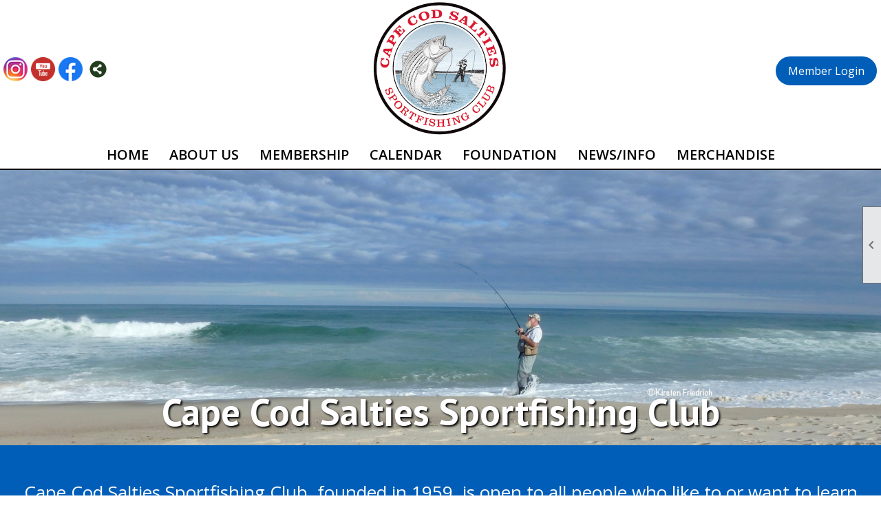

--- FILE ---
content_type: text/html; charset=utf-8
request_url: https://capecodsalties.org/
body_size: 9075
content:
<!DOCTYPE html>


<html lang="en">
	<head id="page_head">   
		<title id="page_title">Home - Cape Cod Salties Sportfishing Club</title>
		
		
		

		
			<script>
				var True = true;
				var False = false;
				var pageId = "0";
				var enableChangeWarning = False;
				var localChangesPending = False;
				var otherChangesPending = false;
				var userLoggedIn = False;
				var memberNumber = '';
				var memberId = '';
				var previewMode = False;
				var isMobileDevice = False;
				var isMobileDisplay = False;
				var isPostBack = False;
				var submitButtonName = "";
				var cancelButtonName = "";
				var focusControlId = '';
				var isApp = False;
				var app_platform = ""; 
				var hidePageTools = false;
				var isPopup = false;
				var isIE7 = false;
				var isIE8 = false;
				var renewLink = '';
				var paymentLink = '';
				var clubPrefix = "/";
				var pageToolsReferenceSelector = null;
				var isBotSession = True;
				function doCancel() {	}
			</script>  

			
			<link type="text/css" href="/css/smoothness/jquery-ui.min.css?v=20221017" rel="Stylesheet" />	
			<link rel="stylesheet" type="text/css" href="/css/common_ui.css?v=20251209" />
			<link rel="stylesheet" type="text/css" href="/css/widget.css?v=20250731" />
			<link rel="stylesheet" media="print" type="text/css" href="/css/printable.css?v=20221027" />
			<meta id="description_meta_tag" name="description" content="Promote and encourage interest in saltwater sportfishing, foster sound conservation practices, promote fellowship and good sportsmanship and provide opportunities to those interested in sportfishing."></meta>
			<script src="/script/jquery.js?v=20221004"></script>

			<link rel='stylesheet' type='text/css' href='/clubs/291280/css/fonts.css?v=7' />
<link rel='stylesheet' type='text/css' href='/css/layout/99/layout.css?v=3' />
<link rel='stylesheet' type='text/css' href='/css/design/23/design.css?v=1' />
<link rel='stylesheet' type='text/css' href='/css/color/46/color.css?v=120523' />
<link rel='stylesheet' type='text/css' href='/clubs/291280/css/generated.css' />
<link rel='stylesheet' type='text/css' href='/clubs/291280/css/club.css?v=56' />
<link rel='stylesheet' type='text/css' href='/clubs/291280/css/custom.css?v=56' />
	
			<link rel="shortcut icon" href="favicon.ico?v=291280_1217399078" type="image/x-icon" /> 
			<meta id="keywords_meta_tag" name="keywords" content="Cape Cod, Sport Fishing, Environment, Fishery, Striped Bass, Bluefish,  Seabass, Fluke, Charters, Education, Learn to Fish, Fishing Club, Service, Club, Fish Reef, Charity, Foundation"></meta>
			<meta name="referrer" content="always" /> 
			<meta name="viewport" content="width=device-width, initial-scale=1" />
		

		
		
		

	</head>

	<body onhelp="return false;">
		<form method="post" action="./" id="form">
<div class="aspNetHidden">
<input type="hidden" name="style_sheet_manager_TSSM" id="style_sheet_manager_TSSM" value="" />
<input type="hidden" name="script_manager_TSM" id="script_manager_TSM" value="" />
<input type="hidden" name="__EVENTTARGET" id="__EVENTTARGET" value="" />
<input type="hidden" name="__EVENTARGUMENT" id="__EVENTARGUMENT" value="" />
<input type="hidden" name="__VIEWSTATE" id="__VIEWSTATE" value="zLevsejNCAuYdfJYW2yHIUgwIBd2SiKgZAfyfQDHepgJ0/LerN9hZNSutu+em9kyeYcy4/D4jC6ABpRVNPYYm9GUlOI=" />
</div>

<script type="text/javascript">
//<![CDATA[
var theForm = document.forms['form'];
if (!theForm) {
    theForm = document.form;
}
function __doPostBack(eventTarget, eventArgument) {
    if (!theForm.onsubmit || (theForm.onsubmit() != false)) {
        theForm.__EVENTTARGET.value = eventTarget;
        theForm.__EVENTARGUMENT.value = eventArgument;
        theForm.submit();
    }
}
//]]>
</script>


<script src="/WebResource.axd?d=pynGkmcFUV13He1Qd6_TZD_D2KgvBt7G12Vw1g4A0HNv5Br7URGTkjksE-TYATFOTvNuxQ2&amp;t=638343903423008439" type="text/javascript"></script>


<script src="/Telerik.Web.UI.WebResource.axd?_TSM_HiddenField_=script_manager_TSM&amp;compress=1&amp;_TSM_CombinedScripts_=%3b%3bSystem.Web.Extensions%2c+Version%3d4.0.0.0%2c+Culture%3dneutral%2c+PublicKeyToken%3d31bf3856ad364e35%3aen-US%3ae441b334-44bb-41f8-b8ef-43fec6e58811%3aea597d4b%3ab25378d2%3bTelerik.Web.UI%3aen-US%3a8b7d6a7a-6133-413b-b622-bbc1f3ee15e4%3a16e4e7cd%3a365331c3%3a24ee1bba" type="text/javascript"></script>
<div class="aspNetHidden">

	<input type="hidden" name="__VIEWSTATEGENERATOR" id="__VIEWSTATEGENERATOR" value="65E7F3AF" />
</div>

			<a href="#page_content" id="skip_nav" tabindex="1">Skip to main content</a>
			<a name="top"></a>
			
			
			
			
			

			

			
			

			
			
			<script type="text/javascript">
//<![CDATA[
Sys.WebForms.PageRequestManager._initialize('script_manager', 'form', [], [], [], 90, '');
//]]>
</script>

			<script>
				$telerik.$.ajaxPrefilter(function (s) { if (s.crossDomain) { s.contents.script = false; } });
			</script>

			<input name="changes_pending" type="hidden" id="changes_pending" />
			<script src="https://s3.us-east-1.amazonaws.com/ClubExpressWebFiles/script/jquery-ui.min.js?v=20221017" integrity="sha384-rxCb5hadGhKYsOzRIvOkQ0ggxhZ5fjRxGVY+gkYd5vCYHxwwA5XxrDAW5fAnz9h5" crossorigin="anonymous"></script>
			<script src="/script/widget.js?v=20240307"></script>
			<script src="/script/common.js?v=20260105"></script>

			<script src="/script/address_verification.js?v=20250328"></script>
			<style> @import url("/css/address_verification.css?v=20250328");</style>

			

			

			
<div id="sliding_page_tools">
	
	<style type="text/css">
		@import url("/css/page_tools.css?v=20200604");
	</style>
	<i class="material-icons slide-indicator">&#xE314;</i>
	<ul>
		<li><a class="print-link" title="Print" id="print_link" onclick="printPage(&#39;&#39;, &#39;&#39;, &#39;Cape Cod Salties Sportfishing Club&#39;, &#39;www.capecodsalties.org&#39;); return false;" href="#"><i class='material-icons'></i>Print This Page</a></li>
		<li><a href="#" id="text_size" onclick="toggleTextSize(); return false;" title="Text Size" aria-label="Change Text Size" rel="nofollow" ><i class="material-icons">&#xE262;</i>Text Size</a></li>
		<li></li>
		<li ><a href="#top" id="go_to_top" title="Go To Top" aria-label="Got To Top of Page" rel="nofollow"><i class="material-icons">&#xE55D;</i>Scroll To Top</a></li>
		<li></li>
	</ul>

</div>



		
			
		
			<link rel="stylesheet" type="text/css" href="/script/galleria/themes/twelve/galleria.twelve.css" />	
			
			
			<script>
				$(document).ready(function () {
					if (focusControlId) {
						window.setTimeout(function () {
							var focusElement = document.getElementById(focusControlId);
							if (focusElement) {
								focusElement.focus();
							}
						}, 100);
					}
					
					var zenScript = document.createElement('script');
					zenScript.setAttribute('id', 'ze-snippet');
					zenScript.setAttribute('src', 'https://static.zdassets.com/ekr/snippet.js?key=e429ae43-bbec-4591-8dbb-e47eb91740bb');
					document.head.appendChild(zenScript);
					zenScript.onload = function () {
						zE('webWidget', 'setLocale', 'en-us');
						window.zESettings = {
							"webWidget": {
								"chat": {
									"suppress": true
								},
								"talk": {
									"suppress": true
								},
								"answerBot": {
									"suppress": true
								},
								"color": { "theme": "#3a73b2", "launcher": "#3a73b2", "launcherText": "#FFFFFF", "header": "#3a73b2" }
							}
						}
						zE('webWidget', 'helpCenter:setSuggestions', { search: '0' });
					}
				});

			</script>
			
			
		
			<input name="hidden_button_for_address_verification" id="hidden_button_for_address_verification" type="button" onclick="handleAddressVerificationAfterSubmit()" style="display:none" />
		
<script src="/script/layoutWidget.js?v=20220826" type="text/javascript"></script>
<script src="/script/layouts/99/layout.js?v=202200815" type="text/javascript"></script>

<div id="layout_wrapper">
	<section class="top-container"><div class="template-row three-column center-col header-area" id="three_column-295389709" data-class='center-col header-area'><div class="template-column third " style="font-family:'Open Sans',sans-serif;font-size:16px;padding:5px;margin-top:0px;margin-bottom:0px;" data-bw="-1" data-lh="-1"><div class="cell-item inner-column"><div id='s|0' class='layout-widget social-widget'><div class='layout-social-panel standard'><a href='https://www.instagram.com/capecodsaltiessportfishingclub/' target='_blank' title='Visit us on Instagram' class='social-panel-icon Instagram'></a><a href='https://www.youtube.com/channel/UCKOAR9ygX_RMMw5npYdxsbg' target='_blank' title='Visit us on YouTube' class='social-panel-icon YouTube'></a><a href='https://www.facebook.com/CapeCodSaltiesSportfishingClub/' target='_blank' title='Visit us on Facebook' class='social-panel-icon Facebook'></a><div class='layout-share-hover-button'><div class='layout-share-button-container' title='Click here for more sharing options'></div><div class='layout-vistoggle'><div class='layout-share-pop-out'><div class='social-title'>Share This Page</div><div class='social-close' title='Close Share Panel'></div><div class='social-objects-container'><div class='clear'></div><div class='a2a_kit a2a_kit_size_32 a2a_vertical_style' data-a2a-url=''><a class='a2a_button_facebook'></a><a class='a2a_button_linkedin'></a><a class='a2a_button_twitter'></a><a class='a2a_dd' href='https://www.addtoany.com/share'></a><div class='share-inst-container'><div class='share-inst'>Share this page on Facebook</div><div class='share-inst'>Share this page on Linkedin</div><div class='share-inst'>Share this page on X/Twitter</div></div></div><div class='clear'></div></div></div></div></div><script async="" src='https://static.addtoany.com/menu/page.js'></script><script type='text/javascript'>$(document).ready(function() { animateLayoutSocial(); });</script></div></div><div class='clear'></div></div></div><div class="template-column third " style="font-family:'Open Sans',sans-serif;font-size:14px;text-align:center;padding:0px;margin-top:0px;margin-bottom:0px;" data-bw="-1" data-lh="-1"><div class="cell-item inner-column"><a href='/content.aspx?page_id=0&club_id=291280'><img src='//images.clubexpress.com/291280/graphics/Salties_Header_Logo_974198425.png' border='0' alt=''></a></div></div><div class="template-column third " style="font-family:'Open Sans',sans-serif;font-size:14px;text-align:right;padding:5px;margin-top:0px;margin-bottom:0px;" data-bw="-1" data-lh="-1"><div class="cell-item inner-column"><div id="u|1|" class="layout-widget user-panel" aria-label="User Panel"><style type="text/css">@import url(/css/user_panel.css?v=20250120);</style><script type="text/javascript" src="/script/user_panel.js?v=20250120"></script><div id="user_panel_widget"><a href="/content.aspx?page_id=31&club_id=291280&action=login&user=5" class="login-link ce-button">Member Login</a></div></div><div class="clear"></div></div></div><div class="clear"></div></div><div class="template-row full-width center-col" id="full_width-1337720188" data-class='center-col'><div class="template-column full " style="font-family:'Open Sans',sans-serif;font-size:16px;text-align:center;padding:0px;margin-top:0px;margin-bottom:0px;" data-bw="-1" data-lh="-1"><div class='cell-item inner-column'><div id="m|35|" class="layout-widget menu-widget" aria-label="Menu"><a class="menutoggle" rel="nofollow"><span class="material-icons" title="Click here to show/hide the menu">menu</span></a><ul class='site-menu'><li aria-current='page' class='selected-menu-item'><span><a href="/content.aspx?page_id=0&club_id=291280">Home</a></span></li><li class='sub-parent' role='button' tabindex='0'><span><span>About Us</span></span><ul class='sub-menu'><li> <span><a href="/content.aspx?page_id=22&club_id=291280&module_id=553229">About Us</a></span></li><li> <span><a href="/content.aspx?page_id=22&club_id=291280&module_id=553230">History</a></span></li><li> <span><a href="/content.aspx?page_id=4&club_id=291280">Contact Us</a></span></li><li> <span><a href="/content.aspx?page_id=22&club_id=291280&module_id=565553">Whale Tales</a></span></li><li> <span><a href="/content.aspx?page_id=22&club_id=291280&module_id=553231">Leadership</a></span></li><li> <span><a href="/content.aspx?page_id=187&club_id=291280">Photos</a></span></li></ul></li><li class='sub-parent' role='button' tabindex='0'><span><span>Membership</span></span><ul class='sub-menu'><li> <span><a href="/content.aspx?page_id=22&club_id=291280&module_id=553264">Membership Info</a></span></li><li> <span><a href="/content.aspx?page_id=22&club_id=291280&module_id=721807">Member Discounts</a></span></li><li> <span><a href="/content.aspx?page_id=60&club_id=291280">Join Us</a></span></li></ul></li><li class='sub-parent' role='button' tabindex='0'><span><span>Calendar</span></span><ul class='sub-menu'><li> <span><a href="/content.aspx?page_id=4001&club_id=291280">Calendar</a></span></li><li> <span><a href="/content.aspx?page_id=22&club_id=291280&module_id=554741">Meetings & Seminars</a></span></li><li> <span><a href="/content.aspx?page_id=22&club_id=291280&module_id=555824">Fishing Events</a></span></li><li> <span><a href="/content.aspx?page_id=22&club_id=291280&module_id=554745">Service Events</a></span></li><li> <span><a href="/content.aspx?page_id=22&club_id=291280&module_id=554746">Social Events</a></span></li><li> <span><a href="/content.aspx?page_id=22&club_id=291280&module_id=554747">How To Events</a></span></li><li> <span><a href="/content.aspx?page_id=22&club_id=291280&module_id=757861">Sportfishing Expo</a></span></li></ul></li><li class='sub-parent' role='button' tabindex='0'><span><span>Foundation</span></span><ul class='sub-menu'><li> <span><a href="/content.aspx?page_id=22&club_id=291280&module_id=553241">About the Foundation</a></span></li><li> <span><a href="/content.aspx?page_id=22&club_id=291280&module_id=553243">Fish Habitat Projects</a></span></li><li> <span><a href="/content.aspx?page_id=22&club_id=291280&module_id=553244">Scholarships</a></span></li><li> <span><a href="/content.aspx?page_id=22&club_id=291280&module_id=553245">Sponsors</a></span></li><li> <span><a href="/content.aspx?page_id=301&club_id=291280">Donate</a></span></li><li> <span><a href="/content.aspx?page_id=22&club_id=291280&module_id=757908">Fundraisers</a></span></li></ul></li><li class='sub-parent' role='button' tabindex='0'><span><span>News/Info</span></span><ul class='sub-menu'><li> <span><a href="/content.aspx?page_id=22&club_id=291280&module_id=562294">Derby</a></span></li><li> <span><a href="/content.aspx?page_id=2153&club_id=291280">Forums</a></span></li><li> <span><a href="/content.aspx?page_id=2506&club_id=291280">Blogs</a></span></li><li> <span><a href="/content.aspx?page_id=22&club_id=291280&module_id=553237">Resources</a></span></li><li> <span><a href="/content.aspx?page_id=22&club_id=291280&module_id=553238">Advocacy</a></span></li><li> <span><a href="/content.aspx?page_id=22&club_id=291280&module_id=555202">Newsletters</a></span></li></ul></li><li class='sub-parent' role='button' tabindex='0'><span><span>Merchandise</span></span><ul class='sub-menu'><li> <span><a href='https://cape-cod-salties-merchandise.myspreadshop.com/' target='_blank'>Online Merch Store</a></span></li><li> <span><a href="/content.aspx?page_id=22&club_id=291280&module_id=716329">New Salties Merchandise</a></span></li></ul></li></ul></div><div class="clear"></div></div></div><div class="clear"></div></div></section>
	<main  class="layout-container main-container">
		<!-- left content -->
		
		<div id="content_column" class="col center-col  watermark">
			<!-- page content -->
			<div id="ctl00_crumb_trail_container" class="crumb-trail-container"></div>
			<div id="page_content"><div id="ctl00_ctl00_home_page_wrapper" class="home-page">
	
	<div class="build-row full-width " id="full_width-9691676" seq="1" type="0"><div class="build-column full " style="font-family:'Open Sans',sans-serif;font-size:16px;padding:0px;margin-top:0px;margin-bottom:0px;" data-bw="-1" data-lh="-1"><div class='cell-item inner-column' cell="1" widgettype="22"><div style="background-image:url(//s3.amazonaws.com/ClubExpressClubFiles/291280/graphics/Cape_Cod_Salties_Home_Banner_1945048457.jpg);height:400px" data-height="400" class="hero hero-center" hero="true" align="2" data-background="//s3.amazonaws.com/ClubExpressClubFiles/291280/graphics/Cape_Cod_Salties_Home_Banner_1945048457.jpg"><div class="hero-text"><h1>Cape Cod Salties Sportfishing Club</h1></div></div></div></div><div class="clear"></div></div><div class="build-row full-width " id="full_width-9691677" seq="2" style="background-color:#005EB8;" data-bg="#005EB8" data-bw="-1" data-lh="-1" type="0"><div class="build-column full center-col welcome" style="color:#FFFFFF;font-family:'Open Sans',sans-serif;font-size:16px;padding:10px;margin-top:40px;margin-bottom:40px;" data-color="#FFFFFF" data-bw="-1" data-lh="-1" data-class='center-col welcome'><div class='cell-item inner-column' cell="1" widgettype="1"><p style="text-align: center;"><span style="font-size: 26px;">Cape Cod Salties Sportfishing Club, founded in 1959, is open to all people who like to or want to learn how to fish in the waters of Cape Cod, Massachusetts. We meet monthly to socialize and learn new things together and to protect the waters we love.</span></p><p><br></p></div></div><div class="clear"></div></div><div class="build-row full-width center-col" id="full_width-9691678" seq="3" type="0" data-class='center-col'><div class="build-column full "><div class='cell-item inner-column' cell="1" widgettype="20"><style>    #layout_wrapper,    #content_column {        max-width: 100% !important;        padding: 0px !important;        background-color: transparent !important;    }    #nav_header_container {        padding-bottom: 0px;    }    .hero .hero-text,    .hero h1,    .hero h2,    .hero h3 {        padding: 0px;        margin-top: 0px;        color: #FFF;        background-color: transparent !important;        text-shadow: 2px 2px 3px #000 !important;    }    .hero {        position: relative;    }    .hero .hero-text {        position: absolute;        top: auto;        bottom: 3%;        left: 3%;        right: 3%;        transform: none;    }    .hero h1 {        font-size: 55px;    }    .crumb-trail-container {        display: none;    }    .toll .inner-column {        height: 100%;    }    .toll .welcome {        background-color: var(--color1);        height: 100%;    }    .welcome,    .welcome h1,    .welcome h2,    .welcome h3 {        color: var(--color5);    }</style></div></div><div class="clear"></div></div><div class="build-row three-column center-col" id="three_column-9691679" seq="4" type="2" data-class='center-col'><div class="build-column third box" data-class='box'><div class="cell-item inner-column" cell="1" widgettype="2"><div style="text-align: center; height: 100%;"><a href="/content.aspx?page_id=4001&amp;club_id=291280"><img src="//images.clubexpress.com/291280/graphics/box_1_2143086919.jpg" border="0" alt=""></a><br>
<a class="ce-button" href="/content.aspx?page_id=4001&amp;club_id=291280">Meetings &amp; Events</a>
</div></div></div><div class="build-column third "><div class="cell-item inner-column" cell="2" widgettype="8"><div id='e|200||0|' class='ce-widget ue list' contenteditable='false' style='width:auto;max-height:342px;' data-width='auto' title='Upcoming Events'><div class='widget-loading'><img src='images/loading3.gif'></div><div class='placeholder-type'>Upcoming Events</div><div class='placeholder-title'>Upcoming Events</div></div><div class='clear'></div></div></div><div class="build-column third box" data-class='box'><div class="cell-item inner-column" cell="3" widgettype="2"><div style="text-align: center; height: 100%;"><a href="/content.aspx?page_id=22&amp;club_id=291280&amp;module_id=553241"><img src="//images.clubexpress.com/291280/graphics/box_3_2028958123.jpg" border="0" alt=""></a><br>
<a class="ce-button" href="/content.aspx?page_id=22&amp;club_id=291280&amp;module_id=553241">Salties Foundation</a>
</div></div></div><div class="clear"></div></div><div class="build-row three-column center-col" id="three_column-9691680" seq="5" type="2" data-class='center-col'><div class="build-column third box" data-class='box'><div class="cell-item inner-column" cell="1" widgettype="2"><div style="text-align: center; height: 100%;"><a href="/content.aspx?page_id=22&amp;club_id=291280&amp;module_id=556530"><img src="//images.clubexpress.com/291280/graphics/box_4_93361258.jpg" border="0" alt=""></a><br>
<a class="ce-button" href="/content.aspx?page_id=22&amp;club_id=291280&amp;module_id=556530">Fun &amp; Education</a>
</div></div></div><div class="build-column third box" data-class='box'><div class="cell-item inner-column" cell="2" widgettype="2"><div style="text-align: center; height: 100%;"><a href="/content.aspx?page_id=22&amp;club_id=291280&amp;module_id=554745"><img src="//images.clubexpress.com/291280/graphics/box_5_852676260.jpg" border="0" alt=""></a>
<br>
<a class="ce-button" href="/content.aspx?page_id=22&amp;club_id=291280&amp;module_id=554745">Service</a>
</div></div></div><div class="build-column third box" data-class='box'><div class="cell-item inner-column" cell="3" widgettype="2"><div style="text-align: center; height: 100%;"><a href="/content.aspx?page_id=187&amp;club_id=291280"><img src="//images.clubexpress.com/291280/graphics/box_6_1941693272.jpg" border="0" alt=""></a><br>
<a class="ce-button" href="/content.aspx?page_id=187&amp;club_id=291280">Salties in Action</a>
</div></div></div><div class="clear"></div></div><div class="build-row fifty-fifty center-col" id="fifty_fifty-9691681" seq="6" style="font-family:'Open Sans',sans-serif;font-size:16px;margin-top:0px;margin-bottom:10px;" data-bg="#FFFFFF" data-bw="-1" data-lh="-1" type="1" data-class='center-col'><div class="build-column half toll" style="font-family:'Open Sans',sans-serif;font-size:20px;padding:10px;margin-top:0px;margin-bottom:0px;" data-bg="#005EB8" data-bw="-1" data-lh="-1" data-class='toll'><div class="cell-item inner-column" cell="1" widgettype="2"><div class="welcome">
<div class="resp-row">
<div class="column full">
<div class="inner-column">
<br>
<h3 style="text-align:center;">Why join the Cape Cod Salties?</h3>
<ul>
    <li>Comradery, connection, and communication with other Cape Cod and surrounding area sportfishing enthusiasts</li>
    <li>Participation in regular sportfishing, environmental stewardship, and educational events</li>
    <li>Annual social events, service events, club-only charters, and in-house derbies</li>
    <li>Member fishing trips &amp; charters</li>
    <li>Monthly meetings with guest speakers and topical seminars</li>
    <li>Positively impact&nbsp;the environment through service projects</li>
    <li>Members only discussion forum and blog</li>
    <li>Get connected to 200+ members and families - socialize, recreate, educate, serve</li>
    <li>Charitable giving to local scholarships, and foundation contributions to crucial marine habitats</li>
</ul>
<br>
</div>
</div>
<div class="clear"></div>
</div>
</div></div></div><div class="build-column half box" data-class='box'><div class="cell-item inner-column" cell="2" widgettype="2"><div style="text-align: center; height: 100%;"><a href="/content.aspx?page_id=22&amp;club_id=291280&amp;module_id=553264"><img src="//images.clubexpress.com/291280/graphics/box_7_786097844.jpg" border="0" alt=""></a><br>
<a class="ce-button" href="/content.aspx?page_id=22&amp;club_id=291280&amp;module_id=553264">Become a Member</a>
</div></div></div><div class="clear"></div></div>
</div>

	

</div>
		</div>
		<!-- right content -->
		
	</main>
	
	

	<footer>
		<div class="layout-wrapper">
			

<div class="footer-container">
	<a href="/">Home</a>&nbsp;&nbsp;&nbsp;|&nbsp;&nbsp;&nbsp;
	<a href="/content.aspx?page_id=4&club_id=291280" id="ctl00_footer_contact_us_link" >Contact Us</a>&nbsp;&nbsp;&nbsp;|&nbsp;&nbsp;&nbsp;
	<span id="ctl00_footer_copyright_panel">Copyright © 2026 - All Rights Reserved</span>&nbsp;&nbsp;&nbsp;|&nbsp;&nbsp;&nbsp;
	<a role='button' href='#' onclick="openModalPopup('/popup.aspx?page_id=126&club_id=291280', 600, 480, ''); return false;" id="ctl00_footer_terms_link"  aria-haspopup='dialog'  rel='nofollow'>Terms of Use</a>&nbsp;&nbsp;&nbsp;|&nbsp;&nbsp;&nbsp;
	<a role='button' href='#' onclick="openModalPopup('/popup.aspx?page_id=125&club_id=291280', 600, 480, ''); return false;" id="ctl00_footer_privacy_link"  aria-haspopup='dialog'  rel='nofollow'>Privacy Policy</a>
	<br />
	<a href="https://www.clubexpress.com/landing.aspx?source=ccsalties2022" class="footer-link" rel="nofollow" target="_blank">Powered By&nbsp;<img src="/images/powered_by.png" alt="ClubExpress" align="absmiddle" border="0" /></a>
</div>

		</div>
	</footer>
</div>


<script>
	(function () {
		if (isMobileDevice && isMobileDisplay) {
			$('#layout_wrapper').attr('id', 'mobile_layout_wrapper').addClass('mobile-layout-wrapper');
			addEventListener("load",
				function () {
					setTimeout(hideURLbar, 0);
				}, false);
			function hideURLbar() {
				window.scrollTo(0, 1);
			}

			$("#mobile_go_to_top, #go_to_top").bind('click', function (event) {
				event.preventDefault();
				$("html, body").animate({ scrollTop: 0 }, 500);
			});

			$(".top-link").bind('click', function (event) {
				event.preventDefault();
				$("html, body").animate({ scrollTop: 0 }, 500);
			});

			$('.print-link').bind('click', function () {
				window.print();
			});
		}
	})();

	function $slideMenu() {
		$('ul.site-menu').slideToggle("slow");
	}

	$(document).ready(function () {
		var $this = $(this);
		if ($('#mobile_layout_wrapper').length) {

		}
		else {
			$('ul.site-menu li span span').bind('click', function (e) {
				$this = $(this);
				e.preventDefault();
				$this.parent().next().slideToggle("slow");
				$this.toggleClass("open");
			});
		}
	});          //end Ready


</script>



<script type="text/javascript">
//<![CDATA[
window.__TsmHiddenField = $get('script_manager_TSM');//]]>
</script>
</form>
		
		
	</body>
</html>




--- FILE ---
content_type: text/html; charset=utf-8
request_url: https://capecodsalties.org/
body_size: 9076
content:
<!DOCTYPE html>


<html lang="en">
	<head id="page_head">   
		<title id="page_title">Home - Cape Cod Salties Sportfishing Club</title>
		
		
		

		
			<script>
				var True = true;
				var False = false;
				var pageId = "0";
				var enableChangeWarning = False;
				var localChangesPending = False;
				var otherChangesPending = false;
				var userLoggedIn = False;
				var memberNumber = '';
				var memberId = '';
				var previewMode = False;
				var isMobileDevice = False;
				var isMobileDisplay = False;
				var isPostBack = False;
				var submitButtonName = "";
				var cancelButtonName = "";
				var focusControlId = '';
				var isApp = False;
				var app_platform = ""; 
				var hidePageTools = false;
				var isPopup = false;
				var isIE7 = false;
				var isIE8 = false;
				var renewLink = '';
				var paymentLink = '';
				var clubPrefix = "/";
				var pageToolsReferenceSelector = null;
				var isBotSession = True;
				function doCancel() {	}
			</script>  

			
			<link type="text/css" href="/css/smoothness/jquery-ui.min.css?v=20221017" rel="Stylesheet" />	
			<link rel="stylesheet" type="text/css" href="/css/common_ui.css?v=20251209" />
			<link rel="stylesheet" type="text/css" href="/css/widget.css?v=20250731" />
			<link rel="stylesheet" media="print" type="text/css" href="/css/printable.css?v=20221027" />
			<meta id="description_meta_tag" name="description" content="Promote and encourage interest in saltwater sportfishing, foster sound conservation practices, promote fellowship and good sportsmanship and provide opportunities to those interested in sportfishing."></meta>
			<script src="/script/jquery.js?v=20221004"></script>

			<link rel='stylesheet' type='text/css' href='/clubs/291280/css/fonts.css?v=7' />
<link rel='stylesheet' type='text/css' href='/css/layout/99/layout.css?v=3' />
<link rel='stylesheet' type='text/css' href='/css/design/23/design.css?v=1' />
<link rel='stylesheet' type='text/css' href='/css/color/46/color.css?v=120523' />
<link rel='stylesheet' type='text/css' href='/clubs/291280/css/generated.css' />
<link rel='stylesheet' type='text/css' href='/clubs/291280/css/club.css?v=56' />
<link rel='stylesheet' type='text/css' href='/clubs/291280/css/custom.css?v=56' />
	
			<link rel="shortcut icon" href="favicon.ico?v=291280_1217399078" type="image/x-icon" /> 
			<meta id="keywords_meta_tag" name="keywords" content="Cape Cod, Sport Fishing, Environment, Fishery, Striped Bass, Bluefish,  Seabass, Fluke, Charters, Education, Learn to Fish, Fishing Club, Service, Club, Fish Reef, Charity, Foundation"></meta>
			<meta name="referrer" content="always" /> 
			<meta name="viewport" content="width=device-width, initial-scale=1" />
		

		
		
		

	</head>

	<body onhelp="return false;">
		<form method="post" action="./" id="form">
<div class="aspNetHidden">
<input type="hidden" name="style_sheet_manager_TSSM" id="style_sheet_manager_TSSM" value="" />
<input type="hidden" name="script_manager_TSM" id="script_manager_TSM" value="" />
<input type="hidden" name="__EVENTTARGET" id="__EVENTTARGET" value="" />
<input type="hidden" name="__EVENTARGUMENT" id="__EVENTARGUMENT" value="" />
<input type="hidden" name="__VIEWSTATE" id="__VIEWSTATE" value="A336XtiswwxKMd31VdH1CLxECgC2sVu7wGFVTMlbDNZ08UsGzAoy+lxXFDl9RDNEcT2GFv+W1gCiNbzogdlgXpF+xHY=" />
</div>

<script type="text/javascript">
//<![CDATA[
var theForm = document.forms['form'];
if (!theForm) {
    theForm = document.form;
}
function __doPostBack(eventTarget, eventArgument) {
    if (!theForm.onsubmit || (theForm.onsubmit() != false)) {
        theForm.__EVENTTARGET.value = eventTarget;
        theForm.__EVENTARGUMENT.value = eventArgument;
        theForm.submit();
    }
}
//]]>
</script>


<script src="/WebResource.axd?d=pynGkmcFUV13He1Qd6_TZD_D2KgvBt7G12Vw1g4A0HNv5Br7URGTkjksE-TYATFOTvNuxQ2&amp;t=638343903423008439" type="text/javascript"></script>


<script src="/Telerik.Web.UI.WebResource.axd?_TSM_HiddenField_=script_manager_TSM&amp;compress=1&amp;_TSM_CombinedScripts_=%3b%3bSystem.Web.Extensions%2c+Version%3d4.0.0.0%2c+Culture%3dneutral%2c+PublicKeyToken%3d31bf3856ad364e35%3aen-US%3ae441b334-44bb-41f8-b8ef-43fec6e58811%3aea597d4b%3ab25378d2%3bTelerik.Web.UI%3aen-US%3a8b7d6a7a-6133-413b-b622-bbc1f3ee15e4%3a16e4e7cd%3a365331c3%3a24ee1bba" type="text/javascript"></script>
<div class="aspNetHidden">

	<input type="hidden" name="__VIEWSTATEGENERATOR" id="__VIEWSTATEGENERATOR" value="65E7F3AF" />
</div>

			<a href="#page_content" id="skip_nav" tabindex="1">Skip to main content</a>
			<a name="top"></a>
			
			
			
			
			

			

			
			

			
			
			<script type="text/javascript">
//<![CDATA[
Sys.WebForms.PageRequestManager._initialize('script_manager', 'form', [], [], [], 90, '');
//]]>
</script>

			<script>
				$telerik.$.ajaxPrefilter(function (s) { if (s.crossDomain) { s.contents.script = false; } });
			</script>

			<input name="changes_pending" type="hidden" id="changes_pending" />
			<script src="https://s3.us-east-1.amazonaws.com/ClubExpressWebFiles/script/jquery-ui.min.js?v=20221017" integrity="sha384-rxCb5hadGhKYsOzRIvOkQ0ggxhZ5fjRxGVY+gkYd5vCYHxwwA5XxrDAW5fAnz9h5" crossorigin="anonymous"></script>
			<script src="/script/widget.js?v=20240307"></script>
			<script src="/script/common.js?v=20260105"></script>

			<script src="/script/address_verification.js?v=20250328"></script>
			<style> @import url("/css/address_verification.css?v=20250328");</style>

			

			

			
<div id="sliding_page_tools">
	
	<style type="text/css">
		@import url("/css/page_tools.css?v=20200604");
	</style>
	<i class="material-icons slide-indicator">&#xE314;</i>
	<ul>
		<li><a class="print-link" title="Print" id="print_link" onclick="printPage(&#39;&#39;, &#39;&#39;, &#39;Cape Cod Salties Sportfishing Club&#39;, &#39;www.capecodsalties.org&#39;); return false;" href="#"><i class='material-icons'></i>Print This Page</a></li>
		<li><a href="#" id="text_size" onclick="toggleTextSize(); return false;" title="Text Size" aria-label="Change Text Size" rel="nofollow" ><i class="material-icons">&#xE262;</i>Text Size</a></li>
		<li></li>
		<li ><a href="#top" id="go_to_top" title="Go To Top" aria-label="Got To Top of Page" rel="nofollow"><i class="material-icons">&#xE55D;</i>Scroll To Top</a></li>
		<li></li>
	</ul>

</div>



		
			
		
			<link rel="stylesheet" type="text/css" href="/script/galleria/themes/twelve/galleria.twelve.css" />	
			
			
			<script>
				$(document).ready(function () {
					if (focusControlId) {
						window.setTimeout(function () {
							var focusElement = document.getElementById(focusControlId);
							if (focusElement) {
								focusElement.focus();
							}
						}, 100);
					}
					
					var zenScript = document.createElement('script');
					zenScript.setAttribute('id', 'ze-snippet');
					zenScript.setAttribute('src', 'https://static.zdassets.com/ekr/snippet.js?key=e429ae43-bbec-4591-8dbb-e47eb91740bb');
					document.head.appendChild(zenScript);
					zenScript.onload = function () {
						zE('webWidget', 'setLocale', 'en-us');
						window.zESettings = {
							"webWidget": {
								"chat": {
									"suppress": true
								},
								"talk": {
									"suppress": true
								},
								"answerBot": {
									"suppress": true
								},
								"color": { "theme": "#3a73b2", "launcher": "#3a73b2", "launcherText": "#FFFFFF", "header": "#3a73b2" }
							}
						}
						zE('webWidget', 'helpCenter:setSuggestions', { search: '0' });
					}
				});

			</script>
			
			
		
			<input name="hidden_button_for_address_verification" id="hidden_button_for_address_verification" type="button" onclick="handleAddressVerificationAfterSubmit()" style="display:none" />
		
<script src="/script/layoutWidget.js?v=20220826" type="text/javascript"></script>
<script src="/script/layouts/99/layout.js?v=202200815" type="text/javascript"></script>

<div id="layout_wrapper">
	<section class="top-container"><div class="template-row three-column center-col header-area" id="three_column-295389709" data-class='center-col header-area'><div class="template-column third " style="font-family:'Open Sans',sans-serif;font-size:16px;padding:5px;margin-top:0px;margin-bottom:0px;" data-bw="-1" data-lh="-1"><div class="cell-item inner-column"><div id='s|0' class='layout-widget social-widget'><div class='layout-social-panel standard'><a href='https://www.instagram.com/capecodsaltiessportfishingclub/' target='_blank' title='Visit us on Instagram' class='social-panel-icon Instagram'></a><a href='https://www.youtube.com/channel/UCKOAR9ygX_RMMw5npYdxsbg' target='_blank' title='Visit us on YouTube' class='social-panel-icon YouTube'></a><a href='https://www.facebook.com/CapeCodSaltiesSportfishingClub/' target='_blank' title='Visit us on Facebook' class='social-panel-icon Facebook'></a><div class='layout-share-hover-button'><div class='layout-share-button-container' title='Click here for more sharing options'></div><div class='layout-vistoggle'><div class='layout-share-pop-out'><div class='social-title'>Share This Page</div><div class='social-close' title='Close Share Panel'></div><div class='social-objects-container'><div class='clear'></div><div class='a2a_kit a2a_kit_size_32 a2a_vertical_style' data-a2a-url=''><a class='a2a_button_facebook'></a><a class='a2a_button_linkedin'></a><a class='a2a_button_twitter'></a><a class='a2a_dd' href='https://www.addtoany.com/share'></a><div class='share-inst-container'><div class='share-inst'>Share this page on Facebook</div><div class='share-inst'>Share this page on Linkedin</div><div class='share-inst'>Share this page on X/Twitter</div></div></div><div class='clear'></div></div></div></div></div><script async="" src='https://static.addtoany.com/menu/page.js'></script><script type='text/javascript'>$(document).ready(function() { animateLayoutSocial(); });</script></div></div><div class='clear'></div></div></div><div class="template-column third " style="font-family:'Open Sans',sans-serif;font-size:14px;text-align:center;padding:0px;margin-top:0px;margin-bottom:0px;" data-bw="-1" data-lh="-1"><div class="cell-item inner-column"><a href='/content.aspx?page_id=0&club_id=291280'><img src='//images.clubexpress.com/291280/graphics/Salties_Header_Logo_974198425.png' border='0' alt=''></a></div></div><div class="template-column third " style="font-family:'Open Sans',sans-serif;font-size:14px;text-align:right;padding:5px;margin-top:0px;margin-bottom:0px;" data-bw="-1" data-lh="-1"><div class="cell-item inner-column"><div id="u|1|" class="layout-widget user-panel" aria-label="User Panel"><style type="text/css">@import url(/css/user_panel.css?v=20250120);</style><script type="text/javascript" src="/script/user_panel.js?v=20250120"></script><div id="user_panel_widget"><a href="/content.aspx?page_id=31&club_id=291280&action=login&user=5" class="login-link ce-button">Member Login</a></div></div><div class="clear"></div></div></div><div class="clear"></div></div><div class="template-row full-width center-col" id="full_width-1337720188" data-class='center-col'><div class="template-column full " style="font-family:'Open Sans',sans-serif;font-size:16px;text-align:center;padding:0px;margin-top:0px;margin-bottom:0px;" data-bw="-1" data-lh="-1"><div class='cell-item inner-column'><div id="m|35|" class="layout-widget menu-widget" aria-label="Menu"><a class="menutoggle" rel="nofollow"><span class="material-icons" title="Click here to show/hide the menu">menu</span></a><ul class='site-menu'><li aria-current='page' class='selected-menu-item'><span><a href="/content.aspx?page_id=0&club_id=291280">Home</a></span></li><li class='sub-parent' role='button' tabindex='0'><span><span>About Us</span></span><ul class='sub-menu'><li> <span><a href="/content.aspx?page_id=22&club_id=291280&module_id=553229">About Us</a></span></li><li> <span><a href="/content.aspx?page_id=22&club_id=291280&module_id=553230">History</a></span></li><li> <span><a href="/content.aspx?page_id=4&club_id=291280">Contact Us</a></span></li><li> <span><a href="/content.aspx?page_id=22&club_id=291280&module_id=565553">Whale Tales</a></span></li><li> <span><a href="/content.aspx?page_id=22&club_id=291280&module_id=553231">Leadership</a></span></li><li> <span><a href="/content.aspx?page_id=187&club_id=291280">Photos</a></span></li></ul></li><li class='sub-parent' role='button' tabindex='0'><span><span>Membership</span></span><ul class='sub-menu'><li> <span><a href="/content.aspx?page_id=22&club_id=291280&module_id=553264">Membership Info</a></span></li><li> <span><a href="/content.aspx?page_id=22&club_id=291280&module_id=721807">Member Discounts</a></span></li><li> <span><a href="/content.aspx?page_id=60&club_id=291280">Join Us</a></span></li></ul></li><li class='sub-parent' role='button' tabindex='0'><span><span>Calendar</span></span><ul class='sub-menu'><li> <span><a href="/content.aspx?page_id=4001&club_id=291280">Calendar</a></span></li><li> <span><a href="/content.aspx?page_id=22&club_id=291280&module_id=554741">Meetings & Seminars</a></span></li><li> <span><a href="/content.aspx?page_id=22&club_id=291280&module_id=555824">Fishing Events</a></span></li><li> <span><a href="/content.aspx?page_id=22&club_id=291280&module_id=554745">Service Events</a></span></li><li> <span><a href="/content.aspx?page_id=22&club_id=291280&module_id=554746">Social Events</a></span></li><li> <span><a href="/content.aspx?page_id=22&club_id=291280&module_id=554747">How To Events</a></span></li><li> <span><a href="/content.aspx?page_id=22&club_id=291280&module_id=757861">Sportfishing Expo</a></span></li></ul></li><li class='sub-parent' role='button' tabindex='0'><span><span>Foundation</span></span><ul class='sub-menu'><li> <span><a href="/content.aspx?page_id=22&club_id=291280&module_id=553241">About the Foundation</a></span></li><li> <span><a href="/content.aspx?page_id=22&club_id=291280&module_id=553243">Fish Habitat Projects</a></span></li><li> <span><a href="/content.aspx?page_id=22&club_id=291280&module_id=553244">Scholarships</a></span></li><li> <span><a href="/content.aspx?page_id=22&club_id=291280&module_id=553245">Sponsors</a></span></li><li> <span><a href="/content.aspx?page_id=301&club_id=291280">Donate</a></span></li><li> <span><a href="/content.aspx?page_id=22&club_id=291280&module_id=757908">Fundraisers</a></span></li></ul></li><li class='sub-parent' role='button' tabindex='0'><span><span>News/Info</span></span><ul class='sub-menu'><li> <span><a href="/content.aspx?page_id=22&club_id=291280&module_id=562294">Derby</a></span></li><li> <span><a href="/content.aspx?page_id=2153&club_id=291280">Forums</a></span></li><li> <span><a href="/content.aspx?page_id=2506&club_id=291280">Blogs</a></span></li><li> <span><a href="/content.aspx?page_id=22&club_id=291280&module_id=553237">Resources</a></span></li><li> <span><a href="/content.aspx?page_id=22&club_id=291280&module_id=553238">Advocacy</a></span></li><li> <span><a href="/content.aspx?page_id=22&club_id=291280&module_id=555202">Newsletters</a></span></li></ul></li><li class='sub-parent' role='button' tabindex='0'><span><span>Merchandise</span></span><ul class='sub-menu'><li> <span><a href='https://cape-cod-salties-merchandise.myspreadshop.com/' target='_blank'>Online Merch Store</a></span></li><li> <span><a href="/content.aspx?page_id=22&club_id=291280&module_id=716329">New Salties Merchandise</a></span></li></ul></li></ul></div><div class="clear"></div></div></div><div class="clear"></div></div></section>
	<main  class="layout-container main-container">
		<!-- left content -->
		
		<div id="content_column" class="col center-col  watermark">
			<!-- page content -->
			<div id="ctl00_crumb_trail_container" class="crumb-trail-container"></div>
			<div id="page_content"><div id="ctl00_ctl00_home_page_wrapper" class="home-page">
	
	<div class="build-row full-width " id="full_width-9691676" seq="1" type="0"><div class="build-column full " style="font-family:'Open Sans',sans-serif;font-size:16px;padding:0px;margin-top:0px;margin-bottom:0px;" data-bw="-1" data-lh="-1"><div class='cell-item inner-column' cell="1" widgettype="22"><div style="background-image:url(//s3.amazonaws.com/ClubExpressClubFiles/291280/graphics/Cape_Cod_Salties_Home_Banner_1945048457.jpg);height:400px" data-height="400" class="hero hero-center" hero="true" align="2" data-background="//s3.amazonaws.com/ClubExpressClubFiles/291280/graphics/Cape_Cod_Salties_Home_Banner_1945048457.jpg"><div class="hero-text"><h1>Cape Cod Salties Sportfishing Club</h1></div></div></div></div><div class="clear"></div></div><div class="build-row full-width " id="full_width-9691677" seq="2" style="background-color:#005EB8;" data-bg="#005EB8" data-bw="-1" data-lh="-1" type="0"><div class="build-column full center-col welcome" style="color:#FFFFFF;font-family:'Open Sans',sans-serif;font-size:16px;padding:10px;margin-top:40px;margin-bottom:40px;" data-color="#FFFFFF" data-bw="-1" data-lh="-1" data-class='center-col welcome'><div class='cell-item inner-column' cell="1" widgettype="1"><p style="text-align: center;"><span style="font-size: 26px;">Cape Cod Salties Sportfishing Club, founded in 1959, is open to all people who like to or want to learn how to fish in the waters of Cape Cod, Massachusetts. We meet monthly to socialize and learn new things together and to protect the waters we love.</span></p><p><br></p></div></div><div class="clear"></div></div><div class="build-row full-width center-col" id="full_width-9691678" seq="3" type="0" data-class='center-col'><div class="build-column full "><div class='cell-item inner-column' cell="1" widgettype="20"><style>    #layout_wrapper,    #content_column {        max-width: 100% !important;        padding: 0px !important;        background-color: transparent !important;    }    #nav_header_container {        padding-bottom: 0px;    }    .hero .hero-text,    .hero h1,    .hero h2,    .hero h3 {        padding: 0px;        margin-top: 0px;        color: #FFF;        background-color: transparent !important;        text-shadow: 2px 2px 3px #000 !important;    }    .hero {        position: relative;    }    .hero .hero-text {        position: absolute;        top: auto;        bottom: 3%;        left: 3%;        right: 3%;        transform: none;    }    .hero h1 {        font-size: 55px;    }    .crumb-trail-container {        display: none;    }    .toll .inner-column {        height: 100%;    }    .toll .welcome {        background-color: var(--color1);        height: 100%;    }    .welcome,    .welcome h1,    .welcome h2,    .welcome h3 {        color: var(--color5);    }</style></div></div><div class="clear"></div></div><div class="build-row three-column center-col" id="three_column-9691679" seq="4" type="2" data-class='center-col'><div class="build-column third box" data-class='box'><div class="cell-item inner-column" cell="1" widgettype="2"><div style="text-align: center; height: 100%;"><a href="/content.aspx?page_id=4001&amp;club_id=291280"><img src="//images.clubexpress.com/291280/graphics/box_1_2143086919.jpg" border="0" alt=""></a><br>
<a class="ce-button" href="/content.aspx?page_id=4001&amp;club_id=291280">Meetings &amp; Events</a>
</div></div></div><div class="build-column third "><div class="cell-item inner-column" cell="2" widgettype="8"><div id='e|200||0|' class='ce-widget ue list' contenteditable='false' style='width:auto;max-height:342px;' data-width='auto' title='Upcoming Events'><div class='widget-loading'><img src='images/loading3.gif'></div><div class='placeholder-type'>Upcoming Events</div><div class='placeholder-title'>Upcoming Events</div></div><div class='clear'></div></div></div><div class="build-column third box" data-class='box'><div class="cell-item inner-column" cell="3" widgettype="2"><div style="text-align: center; height: 100%;"><a href="/content.aspx?page_id=22&amp;club_id=291280&amp;module_id=553241"><img src="//images.clubexpress.com/291280/graphics/box_3_2028958123.jpg" border="0" alt=""></a><br>
<a class="ce-button" href="/content.aspx?page_id=22&amp;club_id=291280&amp;module_id=553241">Salties Foundation</a>
</div></div></div><div class="clear"></div></div><div class="build-row three-column center-col" id="three_column-9691680" seq="5" type="2" data-class='center-col'><div class="build-column third box" data-class='box'><div class="cell-item inner-column" cell="1" widgettype="2"><div style="text-align: center; height: 100%;"><a href="/content.aspx?page_id=22&amp;club_id=291280&amp;module_id=556530"><img src="//images.clubexpress.com/291280/graphics/box_4_93361258.jpg" border="0" alt=""></a><br>
<a class="ce-button" href="/content.aspx?page_id=22&amp;club_id=291280&amp;module_id=556530">Fun &amp; Education</a>
</div></div></div><div class="build-column third box" data-class='box'><div class="cell-item inner-column" cell="2" widgettype="2"><div style="text-align: center; height: 100%;"><a href="/content.aspx?page_id=22&amp;club_id=291280&amp;module_id=554745"><img src="//images.clubexpress.com/291280/graphics/box_5_852676260.jpg" border="0" alt=""></a>
<br>
<a class="ce-button" href="/content.aspx?page_id=22&amp;club_id=291280&amp;module_id=554745">Service</a>
</div></div></div><div class="build-column third box" data-class='box'><div class="cell-item inner-column" cell="3" widgettype="2"><div style="text-align: center; height: 100%;"><a href="/content.aspx?page_id=187&amp;club_id=291280"><img src="//images.clubexpress.com/291280/graphics/box_6_1941693272.jpg" border="0" alt=""></a><br>
<a class="ce-button" href="/content.aspx?page_id=187&amp;club_id=291280">Salties in Action</a>
</div></div></div><div class="clear"></div></div><div class="build-row fifty-fifty center-col" id="fifty_fifty-9691681" seq="6" style="font-family:'Open Sans',sans-serif;font-size:16px;margin-top:0px;margin-bottom:10px;" data-bg="#FFFFFF" data-bw="-1" data-lh="-1" type="1" data-class='center-col'><div class="build-column half toll" style="font-family:'Open Sans',sans-serif;font-size:20px;padding:10px;margin-top:0px;margin-bottom:0px;" data-bg="#005EB8" data-bw="-1" data-lh="-1" data-class='toll'><div class="cell-item inner-column" cell="1" widgettype="2"><div class="welcome">
<div class="resp-row">
<div class="column full">
<div class="inner-column">
<br>
<h3 style="text-align:center;">Why join the Cape Cod Salties?</h3>
<ul>
    <li>Comradery, connection, and communication with other Cape Cod and surrounding area sportfishing enthusiasts</li>
    <li>Participation in regular sportfishing, environmental stewardship, and educational events</li>
    <li>Annual social events, service events, club-only charters, and in-house derbies</li>
    <li>Member fishing trips &amp; charters</li>
    <li>Monthly meetings with guest speakers and topical seminars</li>
    <li>Positively impact&nbsp;the environment through service projects</li>
    <li>Members only discussion forum and blog</li>
    <li>Get connected to 200+ members and families - socialize, recreate, educate, serve</li>
    <li>Charitable giving to local scholarships, and foundation contributions to crucial marine habitats</li>
</ul>
<br>
</div>
</div>
<div class="clear"></div>
</div>
</div></div></div><div class="build-column half box" data-class='box'><div class="cell-item inner-column" cell="2" widgettype="2"><div style="text-align: center; height: 100%;"><a href="/content.aspx?page_id=22&amp;club_id=291280&amp;module_id=553264"><img src="//images.clubexpress.com/291280/graphics/box_7_786097844.jpg" border="0" alt=""></a><br>
<a class="ce-button" href="/content.aspx?page_id=22&amp;club_id=291280&amp;module_id=553264">Become a Member</a>
</div></div></div><div class="clear"></div></div>
</div>

	

</div>
		</div>
		<!-- right content -->
		
	</main>
	
	

	<footer>
		<div class="layout-wrapper">
			

<div class="footer-container">
	<a href="/">Home</a>&nbsp;&nbsp;&nbsp;|&nbsp;&nbsp;&nbsp;
	<a href="/content.aspx?page_id=4&club_id=291280" id="ctl00_footer_contact_us_link" >Contact Us</a>&nbsp;&nbsp;&nbsp;|&nbsp;&nbsp;&nbsp;
	<span id="ctl00_footer_copyright_panel">Copyright © 2026 - All Rights Reserved</span>&nbsp;&nbsp;&nbsp;|&nbsp;&nbsp;&nbsp;
	<a role='button' href='#' onclick="openModalPopup('/popup.aspx?page_id=126&club_id=291280', 600, 480, ''); return false;" id="ctl00_footer_terms_link"  aria-haspopup='dialog'  rel='nofollow'>Terms of Use</a>&nbsp;&nbsp;&nbsp;|&nbsp;&nbsp;&nbsp;
	<a role='button' href='#' onclick="openModalPopup('/popup.aspx?page_id=125&club_id=291280', 600, 480, ''); return false;" id="ctl00_footer_privacy_link"  aria-haspopup='dialog'  rel='nofollow'>Privacy Policy</a>
	<br />
	<a href="https://www.clubexpress.com/landing.aspx?source=ccsalties2022" class="footer-link" rel="nofollow" target="_blank">Powered By&nbsp;<img src="/images/powered_by.png" alt="ClubExpress" align="absmiddle" border="0" /></a>
</div>

		</div>
	</footer>
</div>


<script>
	(function () {
		if (isMobileDevice && isMobileDisplay) {
			$('#layout_wrapper').attr('id', 'mobile_layout_wrapper').addClass('mobile-layout-wrapper');
			addEventListener("load",
				function () {
					setTimeout(hideURLbar, 0);
				}, false);
			function hideURLbar() {
				window.scrollTo(0, 1);
			}

			$("#mobile_go_to_top, #go_to_top").bind('click', function (event) {
				event.preventDefault();
				$("html, body").animate({ scrollTop: 0 }, 500);
			});

			$(".top-link").bind('click', function (event) {
				event.preventDefault();
				$("html, body").animate({ scrollTop: 0 }, 500);
			});

			$('.print-link').bind('click', function () {
				window.print();
			});
		}
	})();

	function $slideMenu() {
		$('ul.site-menu').slideToggle("slow");
	}

	$(document).ready(function () {
		var $this = $(this);
		if ($('#mobile_layout_wrapper').length) {

		}
		else {
			$('ul.site-menu li span span').bind('click', function (e) {
				$this = $(this);
				e.preventDefault();
				$this.parent().next().slideToggle("slow");
				$this.toggleClass("open");
			});
		}
	});          //end Ready


</script>



<script type="text/javascript">
//<![CDATA[
window.__TsmHiddenField = $get('script_manager_TSM');//]]>
</script>
</form>
		
		
	</body>
</html>




--- FILE ---
content_type: text/css
request_url: https://capecodsalties.org/clubs/291280/css/fonts.css?v=7
body_size: 223
content:
@import url('//fonts.googleapis.com/css?family=Oleo+Script:400,700');
@import url('//fonts.googleapis.com/css?family=Open+Sans:300,400,400i,600,700i,800');
@import url('//fonts.googleapis.com/css?family=PT+Sans:400,700');


--- FILE ---
content_type: text/css
request_url: https://capecodsalties.org/clubs/291280/css/generated.css
body_size: 967
content:
#full_width-1337720188 ul.site-menu li { 
	background-color:transparent;
	padding:0px;
	line-height:30px;
	margin-left:5px;
	margin-right:5px;
	background-image:none;
	color:#000000;
}
#full_width-1337720188 ul.site-menu li span a { 
	font-size:20px;
	font-family:'Open Sans',sans-serif;
	color:#000000;
}
#full_width-1337720188 ul.site-menu li span span { 
	font-size:20px;
	font-family:'Open Sans',sans-serif;
	color:#000000;
	background-image:none !important; padding-right:10px;
	background-color:transparent;
}
#full_width-1337720188 ul.site-menu ul.sub-menu li { 
	width:100%;
	line-height:30px;
	transition:all .5s ease;
	*width:200px;
	max-width:250px;
	border:none;
	padding-right:10px;
	min-width:100px;
	margin:0px;
	background-color:#FFFFFF;
	border-bottom:1px solid #cdcdcd;
	background:#FFFFFF;
}
#full_width-1337720188 ul.site-menu li a { 
	float:left;
	display:block;
	text-decoration:none;
	white-space:nowrap;
}
#full_width-1337720188 ul.site-menu li a span { 
	float:left;
	display:block;
}
#full_width-1337720188 ul.site-menu ul.sub-menu li span a { 
	font-size:20px;
	width:100%;
	border-right:none;
	line-height:30px;
	font-weight:normal;
	color:#000000;
	font-family:'Open Sans',sans-serif;
}
#full_width-1337720188 ul.site-menu li.selected-menu-item  a { 
	text-decoration:none;
}
#full_width-1337720188 ul.site-menu li.menu-separator { 
	height:0px;
	width:0px;
}
#full_width-1337720188 ul.site-menu ul.sub-menu.mega-sub ul.sub-menu li { 
	border:none;
}
#full_width-1337720188 ul.site-menu ul.sub-menu li span a:hover { 
	width:100%;
	font-weight:normal;
	color:#000000;
	background-color:transparent;
}
#full_width-1337720188 ul.site-menu li span a:hover { 
	background-image:none;
	color:#005EB8;
	background-color:transparent;
}
#full_width-1337720188 ul.site-menu li:hover span span { 
	background-image:none;
	color:#005EB8;
	background-color:transparent;
}
#full_width-1337720188 ul.site-menu li.sub-parent:hover ul { 
	box-shadow:none;
}
#full_width-1337720188 ul.site-menu ul.sub-menu { 
	border:none;
	background-color:#FFFFFF;
	border-bottom:1px solid #cdcdcd;
	border-top:3px solid #2171b9;
	padding-right:10px;
	background:#FFFFFF;
}
#full_width-1337720188 ul.site-menu ul.sub-menu li.menu-separator { 
	padding-top:1px;
	padding-bottom:1px;
	background-color:#000000;
	padding-right:15px;
}
#full_width-1337720188 ul.site-menu > li:hover ul { 
	max-height:1000px;
}
#full_width-1337720188 ul.site-menu li.selected-menu-item { 
	font-style:normal;
	background-color:transparent;
	background-image:none;
}
#full_width-1337720188 ul.site-menu li.selected-menu-item span a { 
	font-style:normal;
	color:#000000;
}
#full_width-1337720188 ul.site-menu { 
	background-color:transparent;
}
#full_width-1337720188 #menu_container { 
	background-color:#FFF;
}
#full_width-1337720188 ul.site-menu li:hover { 
	background-color:transparent;
}
#full_width-1337720188 ul.site-menu ul.sub-menu li.submenu-name:hover { 
	background-color:#FFFFFF;
	border-bottom:1px solid #cdcdcd;
	background:#FFFFFF;
}
#full_width-1337720188 ul.site-menu ul.sub-menu.mega-sub ul.sub-menu li.submenu-name span a:hover { 
	color:#777;
}
#full_width-1337720188 #menu_container ul.site-menu.narrow ul.sub-menu li:hover { 
	background-color:#2171b9;
}


--- FILE ---
content_type: text/css
request_url: https://capecodsalties.org/clubs/291280/css/club.css?v=56
body_size: 630
content:
h1 { 
	color:#005EB8;
	font-family:'PT Sans', sans-serif;
	font-size:36px;
}
h2 { 
	color:#DE1831;
	font-family:'PT Sans', sans-serif;
	font-size:30px;
}
h3 { 
	color:#005EB8;
	font-family:'PT Sans', sans-serif;
	font-size:24px;
}
a { 
	color:#005EB8;
	font-size:16px;
	font-family:'Open Sans',sans-serif;
}
body { 
	font-size:16px;
	font-family:'Open Sans',sans-serif;
	background-color:#FFFFFF;
}
.top-container { 
	background-color:#FFFFFF;
}
.user-panel .control-panel-link { 
	color:#005EB8;
	font-size:16px;
	font-family:'Open Sans',sans-serif;
}
.user-panel .login-link { 
	color:#FFFFFF;
	font-size:16px;
	font-family:'Open Sans',sans-serif;
	background-color:#005EB8;
}
.layout-widget #user_panel_widget .panel-checklist-link { 
	color:#FFF;
}
.panel-welcome-message { 
	color:#005EB8;
	font-size:16px;
	font-family:'Open Sans',sans-serif;
}
.favorites-hover { 
	color:#005EB8;
	font-size:16px;
	font-family:'Open Sans',sans-serif;
}
.material-icons.favorite-icon { 
	color:#005EB8;
}
#layout_wrapper { 
	max-width:initial;
}
a.ce-button { 
	color:#ffffff;
	font-size:16px;
	background-color:#005EB8;
	border-radius:25px;
	border-width:2px;
	border-color:#005EB8;
	background-image:none;
	padding-left:16px;
	padding-right:16px;
	padding-top:8px;
	padding-bottom:8px;
	font-family:'Open Sans',sans-serif;
}
a.ce-button:hover { 
	color:#ffffff;
	background-color:#FFFFFF;
	border-width:2px;
	border-color:#005EB8;
	background-image:none;
}
.user-panel .login-link.ce-button { 
	color:#FFFFFF;
	background-color:#005EB8;
}
div.instruction-text { 
	font-size:12px;
	font-family:'Open Sans',sans-serif;
}
.bottom-container { 
	color:#FFFFFF;
	background-color:#005EB8;
}


--- FILE ---
content_type: text/css
request_url: https://capecodsalties.org/clubs/291280/css/custom.css?v=56
body_size: 1336
content:
:root {
--color1: #005EB8;
--color2: #DE1831;
--color3: #000000;
--color4: #767676;
--color5: #FFFFFF;
}
html {
scroll-behavior: smooth;
}
footer {
background-color: var(--color1);
}
.top-container {
border-bottom: 2px solid var(--color3);
}
ul.site-menu li span span,
ul.site-menu li span a {
text-transform: uppercase;
}
ul.site-menu .sub-parent li span span,
ul.site-menu .sub-parent li span a {
text-transform: capitalize;
}
ul.site-menu li.sub-parent:last-of-type:hover ul.sub-menu {
right: 0;
left: auto;
top: 100%;
}
.header-area {
display: flex !important;
flex-wrap: wrap !important;
align-items: center;
}
ul.site-menu ul.sub-menu { 
border-top: 1px solid #cdcdcd !important;
border-bottom: none !important;
}
ul.site-menu li span span,
ul.site-menu li span a {
font-weight: 600;
}
ul.site-menu li.sub-parent:hover ul { 
top:40px !important; 
}
ul.site-menu ul.sub-menu li:hover {
background-color: var(--color1) !important;
}
ul.site-menu ul.sub-menu li:hover span a {
color: var(--color5) !important;
}
a.ce-button {
color: var(--color5) !important;
background-color: var(--color1) !important;
white-space: normal;
}
a.ce-button:hover {
color: var(--color1) !important;
background-color: var(--color5) !important;
}
.top-container a.social-panel-icon,
.layout-share-button-container {
height: 35px;
width: 35px;
}
.standard .social-panel-icon {
background-size: 35px;
}
.user-panel .login-link.ce-button {
border: 2px solid var(--color1) !important;
}
.user-panel .login-link.ce-button:hover {
text-decoration: none;
color: var(--color1) !important;
background-color: var(--color5) !important;
border: 2px solid var(--color1) !important;
}
hr {
border: none !important;
height: 2px;
background-color: transparent !important;
background: linear-gradient(to right, transparent, var(--color1), transparent);
}
.build-row {
display: flex !important;
flex-wrap: wrap !important;
}
#photo_page_list #search_container {
padding-right: 125px;
}
.search-panel {
padding-bottom: 25px;
}
.ce-button.grid-button,
.ce-button.list-button {
white-space: normal;
}
.box .inner-column {
height: 100%;
position: relative;
transition: all .5s ease;
}
.box h4,
.box a.ce-button {
position: absolute;
bottom: 7%;
left: 10px;
right: 10px;
margin: 0px;
color: #fff;
font-size: 22px;
text-shadow: 2px 2px 3px #000 !important;
text-transform: uppercase;
box-sizing: border-box;
border: none;
background-color: transparent !important;
}
.box a.ce-button:hover {
color: var(--color5) !important;
}
.box img {
display: block;
width: 100%;
height: 100%;
object-fit: cover;
}
.box .inner-column:hover {
filter: brightness(65%);
}
.box br {
display: none
}
@media (max-width: 768px) {
.cell-item[widgettype="21"] ul,
.cell-item[widgettype="21"] p {
max-width: 100%;
}
.main-container .img-left-flt,
.main-container .img-right-flt {
max-width: 100%;
}
}
.solid-bullets ul {
list-style-type: disc;
}
@media print {
div#event_detail_right {
display: none;
}
}

--- FILE ---
content_type: text/css
request_url: https://capecodsalties.org/clubs/291280/css/fonts.css?v=7
body_size: 303
content:
@import url('//fonts.googleapis.com/css?family=Oleo+Script:400,700');
@import url('//fonts.googleapis.com/css?family=Open+Sans:300,400,400i,600,700i,800');
@import url('//fonts.googleapis.com/css?family=PT+Sans:400,700');


--- FILE ---
content_type: text/css
request_url: https://capecodsalties.org/clubs/291280/css/generated.css
body_size: 761
content:
#full_width-1337720188 ul.site-menu li { 
	background-color:transparent;
	padding:0px;
	line-height:30px;
	margin-left:5px;
	margin-right:5px;
	background-image:none;
	color:#000000;
}
#full_width-1337720188 ul.site-menu li span a { 
	font-size:20px;
	font-family:'Open Sans',sans-serif;
	color:#000000;
}
#full_width-1337720188 ul.site-menu li span span { 
	font-size:20px;
	font-family:'Open Sans',sans-serif;
	color:#000000;
	background-image:none !important; padding-right:10px;
	background-color:transparent;
}
#full_width-1337720188 ul.site-menu ul.sub-menu li { 
	width:100%;
	line-height:30px;
	transition:all .5s ease;
	*width:200px;
	max-width:250px;
	border:none;
	padding-right:10px;
	min-width:100px;
	margin:0px;
	background-color:#FFFFFF;
	border-bottom:1px solid #cdcdcd;
	background:#FFFFFF;
}
#full_width-1337720188 ul.site-menu li a { 
	float:left;
	display:block;
	text-decoration:none;
	white-space:nowrap;
}
#full_width-1337720188 ul.site-menu li a span { 
	float:left;
	display:block;
}
#full_width-1337720188 ul.site-menu ul.sub-menu li span a { 
	font-size:20px;
	width:100%;
	border-right:none;
	line-height:30px;
	font-weight:normal;
	color:#000000;
	font-family:'Open Sans',sans-serif;
}
#full_width-1337720188 ul.site-menu li.selected-menu-item  a { 
	text-decoration:none;
}
#full_width-1337720188 ul.site-menu li.menu-separator { 
	height:0px;
	width:0px;
}
#full_width-1337720188 ul.site-menu ul.sub-menu.mega-sub ul.sub-menu li { 
	border:none;
}
#full_width-1337720188 ul.site-menu ul.sub-menu li span a:hover { 
	width:100%;
	font-weight:normal;
	color:#000000;
	background-color:transparent;
}
#full_width-1337720188 ul.site-menu li span a:hover { 
	background-image:none;
	color:#005EB8;
	background-color:transparent;
}
#full_width-1337720188 ul.site-menu li:hover span span { 
	background-image:none;
	color:#005EB8;
	background-color:transparent;
}
#full_width-1337720188 ul.site-menu li.sub-parent:hover ul { 
	box-shadow:none;
}
#full_width-1337720188 ul.site-menu ul.sub-menu { 
	border:none;
	background-color:#FFFFFF;
	border-bottom:1px solid #cdcdcd;
	border-top:3px solid #2171b9;
	padding-right:10px;
	background:#FFFFFF;
}
#full_width-1337720188 ul.site-menu ul.sub-menu li.menu-separator { 
	padding-top:1px;
	padding-bottom:1px;
	background-color:#000000;
	padding-right:15px;
}
#full_width-1337720188 ul.site-menu > li:hover ul { 
	max-height:1000px;
}
#full_width-1337720188 ul.site-menu li.selected-menu-item { 
	font-style:normal;
	background-color:transparent;
	background-image:none;
}
#full_width-1337720188 ul.site-menu li.selected-menu-item span a { 
	font-style:normal;
	color:#000000;
}
#full_width-1337720188 ul.site-menu { 
	background-color:transparent;
}
#full_width-1337720188 #menu_container { 
	background-color:#FFF;
}
#full_width-1337720188 ul.site-menu li:hover { 
	background-color:transparent;
}
#full_width-1337720188 ul.site-menu ul.sub-menu li.submenu-name:hover { 
	background-color:#FFFFFF;
	border-bottom:1px solid #cdcdcd;
	background:#FFFFFF;
}
#full_width-1337720188 ul.site-menu ul.sub-menu.mega-sub ul.sub-menu li.submenu-name span a:hover { 
	color:#777;
}
#full_width-1337720188 #menu_container ul.site-menu.narrow ul.sub-menu li:hover { 
	background-color:#2171b9;
}


--- FILE ---
content_type: text/css
request_url: https://capecodsalties.org/clubs/291280/css/club.css?v=56
body_size: 710
content:
h1 { 
	color:#005EB8;
	font-family:'PT Sans', sans-serif;
	font-size:36px;
}
h2 { 
	color:#DE1831;
	font-family:'PT Sans', sans-serif;
	font-size:30px;
}
h3 { 
	color:#005EB8;
	font-family:'PT Sans', sans-serif;
	font-size:24px;
}
a { 
	color:#005EB8;
	font-size:16px;
	font-family:'Open Sans',sans-serif;
}
body { 
	font-size:16px;
	font-family:'Open Sans',sans-serif;
	background-color:#FFFFFF;
}
.top-container { 
	background-color:#FFFFFF;
}
.user-panel .control-panel-link { 
	color:#005EB8;
	font-size:16px;
	font-family:'Open Sans',sans-serif;
}
.user-panel .login-link { 
	color:#FFFFFF;
	font-size:16px;
	font-family:'Open Sans',sans-serif;
	background-color:#005EB8;
}
.layout-widget #user_panel_widget .panel-checklist-link { 
	color:#FFF;
}
.panel-welcome-message { 
	color:#005EB8;
	font-size:16px;
	font-family:'Open Sans',sans-serif;
}
.favorites-hover { 
	color:#005EB8;
	font-size:16px;
	font-family:'Open Sans',sans-serif;
}
.material-icons.favorite-icon { 
	color:#005EB8;
}
#layout_wrapper { 
	max-width:initial;
}
a.ce-button { 
	color:#ffffff;
	font-size:16px;
	background-color:#005EB8;
	border-radius:25px;
	border-width:2px;
	border-color:#005EB8;
	background-image:none;
	padding-left:16px;
	padding-right:16px;
	padding-top:8px;
	padding-bottom:8px;
	font-family:'Open Sans',sans-serif;
}
a.ce-button:hover { 
	color:#ffffff;
	background-color:#FFFFFF;
	border-width:2px;
	border-color:#005EB8;
	background-image:none;
}
.user-panel .login-link.ce-button { 
	color:#FFFFFF;
	background-color:#005EB8;
}
div.instruction-text { 
	font-size:12px;
	font-family:'Open Sans',sans-serif;
}
.bottom-container { 
	color:#FFFFFF;
	background-color:#005EB8;
}


--- FILE ---
content_type: text/css
request_url: https://capecodsalties.org/clubs/291280/css/custom.css?v=56
body_size: 1083
content:
:root {
--color1: #005EB8;
--color2: #DE1831;
--color3: #000000;
--color4: #767676;
--color5: #FFFFFF;
}
html {
scroll-behavior: smooth;
}
footer {
background-color: var(--color1);
}
.top-container {
border-bottom: 2px solid var(--color3);
}
ul.site-menu li span span,
ul.site-menu li span a {
text-transform: uppercase;
}
ul.site-menu .sub-parent li span span,
ul.site-menu .sub-parent li span a {
text-transform: capitalize;
}
ul.site-menu li.sub-parent:last-of-type:hover ul.sub-menu {
right: 0;
left: auto;
top: 100%;
}
.header-area {
display: flex !important;
flex-wrap: wrap !important;
align-items: center;
}
ul.site-menu ul.sub-menu { 
border-top: 1px solid #cdcdcd !important;
border-bottom: none !important;
}
ul.site-menu li span span,
ul.site-menu li span a {
font-weight: 600;
}
ul.site-menu li.sub-parent:hover ul { 
top:40px !important; 
}
ul.site-menu ul.sub-menu li:hover {
background-color: var(--color1) !important;
}
ul.site-menu ul.sub-menu li:hover span a {
color: var(--color5) !important;
}
a.ce-button {
color: var(--color5) !important;
background-color: var(--color1) !important;
white-space: normal;
}
a.ce-button:hover {
color: var(--color1) !important;
background-color: var(--color5) !important;
}
.top-container a.social-panel-icon,
.layout-share-button-container {
height: 35px;
width: 35px;
}
.standard .social-panel-icon {
background-size: 35px;
}
.user-panel .login-link.ce-button {
border: 2px solid var(--color1) !important;
}
.user-panel .login-link.ce-button:hover {
text-decoration: none;
color: var(--color1) !important;
background-color: var(--color5) !important;
border: 2px solid var(--color1) !important;
}
hr {
border: none !important;
height: 2px;
background-color: transparent !important;
background: linear-gradient(to right, transparent, var(--color1), transparent);
}
.build-row {
display: flex !important;
flex-wrap: wrap !important;
}
#photo_page_list #search_container {
padding-right: 125px;
}
.search-panel {
padding-bottom: 25px;
}
.ce-button.grid-button,
.ce-button.list-button {
white-space: normal;
}
.box .inner-column {
height: 100%;
position: relative;
transition: all .5s ease;
}
.box h4,
.box a.ce-button {
position: absolute;
bottom: 7%;
left: 10px;
right: 10px;
margin: 0px;
color: #fff;
font-size: 22px;
text-shadow: 2px 2px 3px #000 !important;
text-transform: uppercase;
box-sizing: border-box;
border: none;
background-color: transparent !important;
}
.box a.ce-button:hover {
color: var(--color5) !important;
}
.box img {
display: block;
width: 100%;
height: 100%;
object-fit: cover;
}
.box .inner-column:hover {
filter: brightness(65%);
}
.box br {
display: none
}
@media (max-width: 768px) {
.cell-item[widgettype="21"] ul,
.cell-item[widgettype="21"] p {
max-width: 100%;
}
.main-container .img-left-flt,
.main-container .img-right-flt {
max-width: 100%;
}
}
.solid-bullets ul {
list-style-type: disc;
}
@media print {
div#event_detail_right {
display: none;
}
}